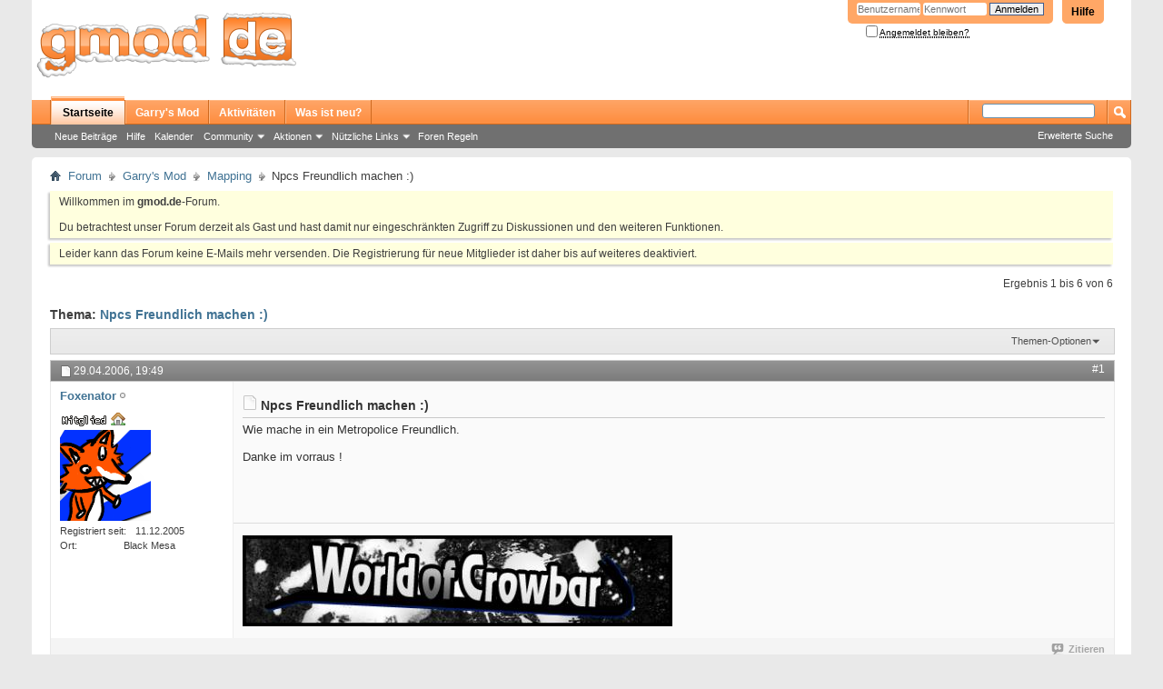

--- FILE ---
content_type: text/html; charset=utf-8
request_url: https://gmod.de/threads/3829-Npcs-Freundlich-machen-)
body_size: 9124
content:
<!DOCTYPE html PUBLIC "-//W3C//DTD XHTML 1.0 Transitional//EN" "http://www.w3.org/TR/xhtml1/DTD/xhtml1-transitional.dtd">
<html xmlns="http://www.w3.org/1999/xhtml" dir="ltr" lang="de" id="vbulletin_html">
<head>
	<meta http-equiv="Content-Type" content="text/html; charset=utf-8" />
<meta id="e_vb_meta_bburl" name="vb_meta_bburl" content="https://gmod.de" />
<base href="https://gmod.de/" /><!--[if IE]></base><![endif]-->
<meta name="generator" content="vBulletin 4.2.2" />
<meta http-equiv="X-UA-Compatible" content="IE=9" />

	<link rel="Shortcut Icon" href="favicon.ico" type="image/x-icon" />








<script type="text/javascript">
<!--
	if (typeof YAHOO === 'undefined') // Load ALL YUI Local
	{
		document.write('<script type="text/javascript" src="https://scripts.gmod.de/yui/yuiloader-dom-event/yuiloader-dom-event.js?v=422"><\/script>');
		document.write('<script type="text/javascript" src="https://scripts.gmod.de/yui/connection/connection-min.js?v=422"><\/script>');
		var yuipath = 'clientscript/yui';
		var yuicombopath = '';
		var remoteyui = false;
	}
	else	// Load Rest of YUI remotely (where possible)
	{
		var yuipath = 'clientscript/yui';
		var yuicombopath = '';
		var remoteyui = true;
		if (!yuicombopath)
		{
			document.write('<script type="text/javascript" src="https://scripts.gmod.de/yui/connection/connection-min.js?v=422"><\/script>');
		}
	}
	var SESSIONURL = "s=6a11de161aae1e44d1a8b5b0567eaf01&";
	var SECURITYTOKEN = "guest";
	var IMGDIR_MISC = "images/misc";
	var IMGDIR_BUTTON = "images/buttons";
	var vb_disable_ajax = parseInt("0", 10);
	var SIMPLEVERSION = "422";
	var BBURL = "https://gmod.de";
	var LOGGEDIN = 0 > 0 ? true : false;
	var THIS_SCRIPT = "showthread";
	var RELPATH = "threads/3829-Npcs-Freundlich-machen-)";
	var PATHS = {
		forum : "",
		cms   : "",
		blog  : ""
	};
	var AJAXBASEURL = "https://gmod.de/";
// -->
</script>
<script type="text/javascript" src="https://scripts.gmod.de/vbulletin-core.js?v=422"></script>



	<link rel="alternate" type="application/rss+xml" title="gmod.de RSS-Feed" href="https://gmod.de/external.php?type=RSS2" />
	
		<link rel="alternate" type="application/rss+xml" title="gmod.de - Mapping - RSS-Feed" href="https://gmod.de/external.php?type=RSS2&amp;forumids=52" />
	



	<link rel="stylesheet" type="text/css" href="https://scripts.gmod.de/vbulletin_css/style00021l/main-rollup.css?d=1541841624" />
        

	<!--[if lt IE 8]>
	<link rel="stylesheet" type="text/css" href="https://scripts.gmod.de/vbulletin_css/style00021l/popupmenu-ie.css?d=1541841624" />
	<link rel="stylesheet" type="text/css" href="https://scripts.gmod.de/vbulletin_css/style00021l/vbulletin-ie.css?d=1541841624" />
	<link rel="stylesheet" type="text/css" href="https://scripts.gmod.de/vbulletin_css/style00021l/vbulletin-chrome-ie.css?d=1541841624" />
	<link rel="stylesheet" type="text/css" href="https://scripts.gmod.de/vbulletin_css/style00021l/vbulletin-formcontrols-ie.css?d=1541841624" />
	<link rel="stylesheet" type="text/css" href="https://scripts.gmod.de/vbulletin_css/style00021l/editor-ie.css?d=1541841624" />
	<![endif]-->
<script type="text/javascript" src="https://scripts.gmod.de/post_thanks.js"></script>

<style type="text/css">
.postbitlegacy .postfoot .textcontrols a.post_thanks_button, .postbit .postfoot .textcontrols a.post_thanks_button  {
	background: url(images/buttons/post_thanks.png) no-repeat transparent left;
	padding-left: 20px;
}
.postbitlegacy .postfoot .textcontrols a.post_thanks_button:hover, .postbit .postfoot .textcontrols a.post_thanks_button:hover  {
	background: url(images/buttons/post_thanks-hover.png) no-repeat transparent left;
</style>
 
	<meta name="keywords" content="map, freundlich, metropolice, vorraus, npcs" />
	<meta name="description" content="Wie mache in ein Metropolice Freundlich. 
 
Danke im vorraus !" />

	<title> Npcs Freundlich machen :)</title>
	<link rel="canonical" href="threads/3829-Npcs-Freundlich-machen-)?s=6a11de161aae1e44d1a8b5b0567eaf01" />
	
	
	
	
	
	
	
	
	

	
		<link rel="stylesheet" type="text/css" href="https://scripts.gmod.de/vbulletin_css/style00021l/showthread-rollup.css?d=1541841624" />
	
	<!--[if lt IE 8]><link rel="stylesheet" type="text/css" href="https://scripts.gmod.de/vbulletin_css/style00021l/toolsmenu-ie.css?d=1541841624" />
	<link rel="stylesheet" type="text/css" href="https://scripts.gmod.de/vbulletin_css/style00021l/postlist-ie.css?d=1541841624" />
	<link rel="stylesheet" type="text/css" href="https://scripts.gmod.de/vbulletin_css/style00021l/showthread-ie.css?d=1541841624" />
	<link rel="stylesheet" type="text/css" href="https://scripts.gmod.de/vbulletin_css/style00021l/postbit-ie.css?d=1541841624" />
	<link rel="stylesheet" type="text/css" href="https://scripts.gmod.de/vbulletin_css/style00021l/poll-ie.css?d=1541841624" /><![endif]-->
<link rel="stylesheet" type="text/css" href="https://scripts.gmod.de/vbulletin_css/style00021l/additional.css?d=1541841624" />

</head>

<body>




<div class="above_body"> <!-- closing tag is in template navbar -->
<div id="header" class="floatcontainer doc_header">
	<div><a name="top" href="forum.php?s=6a11de161aae1e44d1a8b5b0567eaf01" class="logo-image"><img src="https://images.gmod.de/gmodde/logo.png" alt="gmod.de - Powered by vBulletin" /></a></div>
	<div id="toplinks" class="toplinks">
		
			<ul class="nouser">
			
				<li><a rel="help" href="faq.php?s=6a11de161aae1e44d1a8b5b0567eaf01">Hilfe</a></li>
				<li>
			<script type="text/javascript" src="https://scripts.gmod.de/vbulletin_md5.js?v=422"></script>
			<form id="navbar_loginform" action="login.php?s=6a11de161aae1e44d1a8b5b0567eaf01&amp;do=login" method="post" onsubmit="md5hash(vb_login_password, vb_login_md5password, vb_login_md5password_utf, 0)">
				<fieldset id="logindetails" class="logindetails">
					<div>
						<div>
					<input type="text" class="textbox default-value" name="vb_login_username" id="navbar_username" size="10" accesskey="u" tabindex="101" value="Benutzername" />
					<input type="password" class="textbox" tabindex="102" name="vb_login_password" id="navbar_password" size="10" />
					<input type="text" class="textbox default-value" tabindex="102" name="vb_login_password_hint" id="navbar_password_hint" size="10" value="Kennwort" style="display:none;" />
					<input type="submit" class="loginbutton" tabindex="104" value="Anmelden" title="Geben Sie zur Anmeldung Ihren Benutzernamen und Ihr Kennwort in die dafür vorgesehenen Textfelder ein oder klicken Sie auf die 'Registrieren'-Schaltfläche, um ein neues Benutzerkonto anzulegen." accesskey="s" />
						</div>
					</div>
				</fieldset>
				<div id="remember" class="remember">
					<label for="cb_cookieuser_navbar"><input type="checkbox" name="cookieuser" value="1" id="cb_cookieuser_navbar" class="cb_cookieuser_navbar" accesskey="c" tabindex="103" /> <acronym style="border-bottom: 1px dotted #000000; cursor: help;" title="Sie bleiben angemeldet, bis Sie sich selbst abmelden.">Angemeldet bleiben?</acronym></label>
				</div>

				<input type="hidden" name="s" value="6a11de161aae1e44d1a8b5b0567eaf01" />
				<input type="hidden" name="securitytoken" value="guest" />
				<input type="hidden" name="do" value="login" />
				<input type="hidden" name="vb_login_md5password" />
				<input type="hidden" name="vb_login_md5password_utf" />
			</form>
			<script type="text/javascript">
			YAHOO.util.Dom.setStyle('navbar_password_hint', "display", "inline");
			YAHOO.util.Dom.setStyle('navbar_password', "display", "none");
			vB_XHTML_Ready.subscribe(function()
			{
			//
				YAHOO.util.Event.on('navbar_username', "focus", navbar_username_focus);
				YAHOO.util.Event.on('navbar_username', "blur", navbar_username_blur);
				YAHOO.util.Event.on('navbar_password_hint', "focus", navbar_password_hint);
				YAHOO.util.Event.on('navbar_password', "blur", navbar_password);
			});
			
			function navbar_username_focus(e)
			{
			//
				var textbox = YAHOO.util.Event.getTarget(e);
				if (textbox.value == 'Benutzername')
				{
				//
					textbox.value='';
					textbox.style.color='#000000';
				}
			}

			function navbar_username_blur(e)
			{
			//
				var textbox = YAHOO.util.Event.getTarget(e);
				if (textbox.value == '')
				{
				//
					textbox.value='Benutzername';
					textbox.style.color='#777777';
				}
			}
			
			function navbar_password_hint(e)
			{
			//
				var textbox = YAHOO.util.Event.getTarget(e);
				
				YAHOO.util.Dom.setStyle('navbar_password_hint', "display", "none");
				YAHOO.util.Dom.setStyle('navbar_password', "display", "inline");
				YAHOO.util.Dom.get('navbar_password').focus();
			}

			function navbar_password(e)
			{
			//
				var textbox = YAHOO.util.Event.getTarget(e);
				
				if (textbox.value == '')
				{
					YAHOO.util.Dom.setStyle('navbar_password_hint', "display", "inline");
					YAHOO.util.Dom.setStyle('navbar_password', "display", "none");
				}
			}
			</script>
				</li>
				
			</ul>
		
	</div>
	<div class="ad_global_header">
		
		
	</div>
	<hr />
</div>
<div id="navbar" class="navbar">
	<ul id="navtabs" class="navtabs floatcontainer">
		
		
	
		<li class="selected" id="vbtab_forum">
			<a class="navtab" href="forum.php?s=6a11de161aae1e44d1a8b5b0567eaf01">Startseite</a>
		</li>
		
		
			<ul class="floatcontainer">
				
					
						
							<li id="vbflink_newposts"><a href="search.php?s=6a11de161aae1e44d1a8b5b0567eaf01&amp;do=getnew&amp;contenttype=vBForum_Post">Neue Beiträge</a></li>
						
					
				
					
						
							<li id="vbflink_faq"><a href="faq.php?s=6a11de161aae1e44d1a8b5b0567eaf01">Hilfe</a></li>
						
					
				
					
						
							<li id="vbflink_calendar"><a href="calendar.php?s=6a11de161aae1e44d1a8b5b0567eaf01">Kalender</a></li>
						
					
				
					
						<li class="popupmenu" id="vbmenu_community">
							<a href="javascript://" class="popupctrl">Community</a>
							<ul class="popupbody popuphover">
								
									<li id="vbclink_members"><a href="memberlist.php?s=6a11de161aae1e44d1a8b5b0567eaf01">Benutzerliste</a></li>
								
							</ul>
						</li>
					
				
					
						<li class="popupmenu" id="vbmenu_actions">
							<a href="javascript://" class="popupctrl">Aktionen</a>
							<ul class="popupbody popuphover">
								
									<li id="vbalink_mfr"><a href="forumdisplay.php?s=6a11de161aae1e44d1a8b5b0567eaf01&amp;do=markread&amp;markreadhash=guest">Alle Foren als gelesen markieren</a></li>
								
							</ul>
						</li>
					
				
					
						<li class="popupmenu" id="vbmenu_qlinks">
							<a href="javascript://" class="popupctrl">Nützliche Links</a>
							<ul class="popupbody popuphover">
								
									<li id="vbqlink_posts"><a href="search.php?s=6a11de161aae1e44d1a8b5b0567eaf01&amp;do=getdaily&amp;contenttype=vBForum_Post">Heutige Beiträge</a></li>
								
									<li id="vbqlink_leaders"><a href="showgroups.php?s=6a11de161aae1e44d1a8b5b0567eaf01">Forum-Mitarbeiter anzeigen </a></li>
								
							</ul>
						</li>
					
				
					
						
							<li id="vsafrules_link"><a href="misc.php??s=6a11de161aae1e44d1a8b5b0567eaf01do=vsarules">Foren Regeln</a></li>
						
					
				
			</ul>
		

	
		<li  id="tab_nziw_422">
			<a class="navtab" href="https://gmod.de/forums/43-Garry-s-Mod">Garry's Mod</a>
		</li>
		
		

	
		<li  id="vbtab_activity">
			<a class="navtab" href="activity.php?s=6a11de161aae1e44d1a8b5b0567eaf01">Aktivitäten</a>
		</li>
		
		

	
		<li  id="vbtab_whatsnew">
			<a class="navtab" href="search.php?s=6a11de161aae1e44d1a8b5b0567eaf01&amp;do=getnew&contenttype=vBForum_Post">Was ist neu?</a>
		</li>
		
		

		
	</ul>
	
		<div id="globalsearch" class="globalsearch">
			<form action="search.php?s=6a11de161aae1e44d1a8b5b0567eaf01&amp;do=process" method="post" id="navbar_search" class="navbar_search">
				
				<input type="hidden" name="securitytoken" value="guest" />
				<input type="hidden" name="do" value="process" />
				<span class="textboxcontainer"><span><input type="text" value="" name="query" class="textbox" tabindex="99"/></span></span>
				<span class="buttoncontainer"><span><input type="image" class="searchbutton" src="https://images.gmod.de/buttons/search.png" name="submit" onclick="document.getElementById('navbar_search').submit;" tabindex="100"/></span></span>
			</form>
			<ul class="navbar_advanced_search">
				<li><a href="search.php?s=6a11de161aae1e44d1a8b5b0567eaf01&amp;search_type=1" accesskey="4">Erweiterte Suche</a></li>
				
			</ul>
		</div>
	
</div>
</div><!-- closing div for above_body -->

<div class="body_wrapper">
<div id="breadcrumb" class="breadcrumb">
	<ul class="floatcontainer">
		<li class="navbithome"><a href="index.php?s=6a11de161aae1e44d1a8b5b0567eaf01" accesskey="1"><img src="https://images.gmod.de/misc/navbit-home.png" alt="Startseite" /></a></li>
		
	<li class="navbit"><a href="forum.php?s=6a11de161aae1e44d1a8b5b0567eaf01">Forum</a></li>

	<li class="navbit"><a href="forums/43-Garry-s-Mod?s=6a11de161aae1e44d1a8b5b0567eaf01">Garry's Mod</a></li>

	<li class="navbit"><a href="forums/52-Mapping?s=6a11de161aae1e44d1a8b5b0567eaf01">Mapping</a></li>

		
	<li class="navbit lastnavbit"><span> Npcs Freundlich machen :)</span></li>

	</ul>
	<hr />
</div>

 



	<form action="profile.php?do=dismissnotice" method="post" id="notices" class="notices">
		<input type="hidden" name="do" value="dismissnotice" />
		<input type="hidden" name="s" value="s=6a11de161aae1e44d1a8b5b0567eaf01&amp;" />
		<input type="hidden" name="securitytoken" value="guest" />
		<input type="hidden" id="dismiss_notice_hidden" name="dismiss_noticeid" value="" />
		<input type="hidden" name="url" value="" />
		<ol>
			<li class="restore" id="navbar_notice_1">
	
	Willkommen im <strong>gmod.de</strong>-Forum. <br /><br />Du betrachtest unser Forum derzeit als Gast und hast damit nur eingeschr&auml;nkten Zugriff zu Diskussionen und den weiteren Funktionen.
</li><li class="restore" id="navbar_notice_18">
	
	Leider kann das Forum keine E-Mails mehr versenden.

Die Registrierung für neue Mitglieder ist daher bis auf weiteres deaktiviert.
</li>
		</ol>
	</form>




	<div id="above_postlist" class="above_postlist">
		
		<div id="pagination_top" class="pagination_top">
		
			<div id="postpagestats_above" class="postpagestats">
				Ergebnis 1 bis 6 von 6
			</div>
		</div>
	</div>
	<div id="pagetitle" class="pagetitle">
		<h1>
			Thema: <span class="threadtitle"><a href="threads/3829-Npcs-Freundlich-machen-)?s=6a11de161aae1e44d1a8b5b0567eaf01" title="Seite neu laden">Npcs Freundlich machen :)</a></span>
		</h1>
		
	</div>
	<div id="thread_controls" class="thread_controls toolsmenu">
		<div>
		<ul id="postlist_popups" class="postlist_popups popupgroup">
			
			
			<li class="popupmenu" id="threadtools">
				<h6><a class="popupctrl" href="javascript://">Themen-Optionen</a></h6>
				<ul class="popupbody popuphover">
					<li><a href="printthread.php?s=6a11de161aae1e44d1a8b5b0567eaf01&amp;t=3829&amp;pp=10&amp;page=1" accesskey="3" rel="nofollow">Druckbare Version zeigen</a></li>
					
						<li><a href="sendmessage.php?s=6a11de161aae1e44d1a8b5b0567eaf01&amp;do=sendtofriend&amp;t=3829" rel="nofollow">Thema weiterempfehlen&hellip;</a></li>
					
					<li>
						
							<a href="subscription.php?s=6a11de161aae1e44d1a8b5b0567eaf01&amp;do=addsubscription&amp;t=3829" rel="nofollow">Thema abonnieren&hellip;</a>
						
					</li>
					
				</ul>
			</li>

			

			

			

			

			
			</ul>
		</div>
	</div>

<div id="postlist" class="postlist restrain">
	

	
		<ol id="posts" class="posts" start="1">
			
<li class="postbitlegacy postbitim postcontainer old" id="post_53590">
<!-- see bottom of postbit.css for .userinfo .popupmenu styles -->

	<div class="posthead">
			<span class="postdate old">
				
					<span class="date">29.04.2006,&nbsp;<span class="time">19:49</span></span>
				
			</span>
			<span class="nodecontrols">
				
					<a name="post53590" href="threads/3829-Npcs-Freundlich-machen-)?s=6a11de161aae1e44d1a8b5b0567eaf01&amp;p=53590&amp;viewfull=1#post53590" class="postcounter">#1</a><a id="postcount53590" name="1"></a>
				
				
				
			</span>
	</div>
	<div class="postdetails">
		<div class="userinfo">
			<div class="username_container">
			
				<div class="popupmenu memberaction">
	<a class="username offline popupctrl" href="members/475-Foxenator?s=6a11de161aae1e44d1a8b5b0567eaf01" title="Foxenator ist offline"><strong>Foxenator</strong></a>
	<ul class="popupbody popuphover memberaction_body">
		<li class="left">
			<a href="members/475-Foxenator?s=6a11de161aae1e44d1a8b5b0567eaf01" class="siteicon_profile">
				Profil
			</a>
		</li>
		
		<li class="right">
			<a href="search.php?s=6a11de161aae1e44d1a8b5b0567eaf01&amp;do=finduser&amp;userid=475&amp;contenttype=vBForum_Post&amp;showposts=1" class="siteicon_forum" rel="nofollow">
				Beiträge anzeigen
			</a>
		</li>
		
		
		<li class="left">
			<a href="private.php?s=6a11de161aae1e44d1a8b5b0567eaf01&amp;do=newpm&amp;u=475" class="siteicon_message" rel="nofollow">
				Private Nachricht
			</a>
		</li>
		
		
		
		
		
		
		

		

		
		
	</ul>
</div>
				<img class="inlineimg onlinestatus" src="https://images.gmod.de/statusicon/user-offline.png" alt="Foxenator ist offline" border="0" />

			
			</div>
			<span class="usertitle">
				<img src="https://images.gmod.de/gmodde/titles/mitglied.png" alt="" border="0" />
			</span>
			
			
			
			<a class="postuseravatar" href="members/475-Foxenator?s=6a11de161aae1e44d1a8b5b0567eaf01" title="Foxenator ist offline">
<img src="https://userdata.gmod.de/avatars/avatar475_14.gif" alt="Avatar von Foxenator" title="Avatar von Foxenator" />
			</a>
			 
			
				<hr />
				<dl class="userinfo_extra">
					<dt>Registriert seit</dt> <dd>11.12.2005</dd>
					<dt>Ort</dt> <dd>Black Mesa</dd>
					<!--  -->
					<!-- <dt>Beiträge</dt> <dd>950</dd>	-->
					
				</dl>
				
				
				<div class="imlinks">
					    
				</div>
			
			
		</div>
		<div class="postbody">
			<div class="postrow has_after_content">
				
				
				<h2 class="title icon">
					<img src="https://images.gmod.de/gmodde/icons/standard.png" alt="Standard" /> Npcs Freundlich machen :)
				</h2>
				


						
							
							
						
						
				<div class="content">
					<div id="post_message_53590">
						<blockquote class="postcontent restore ">
<!-- aeBeginAds -->
							Wie mache in ein Metropolice Freundlich.<br />
<br />
Danke im vorraus !

<!-- aeEndAds -->
						</blockquote>
					</div>

					
				</div>
			</div>
			
			<div class="after_content">
				
				
				
					 
				
				
					<blockquote class="signature restore"><div class="signaturecontainer"><a href="http://steamcommunity.com/groups/WorldOfCrowbar" target="_blank" rel="nofollow"><img src="https://userdata.gmod.de/signaturepics/sigpic475_3.gif" alt="" border="0" /></a></div></blockquote>
				
				
			</div>
			
			<div class="cleardiv"></div>
		</div>
	</div>
		<div class="postfoot">
			<!-- <div class="postfoot_container"> -->
			<div class="textcontrols floatcontainer">
				<span class="postcontrols">
					<img style="display:none" id="progress_53590" src="https://images.gmod.de/misc/progress.gif" alt="" />
					
					
					
						<a id="qrwq_53590" class="newreply" href="newreply.php?s=6a11de161aae1e44d1a8b5b0567eaf01&amp;do=newreply&amp;p=53590" rel="nofollow" title="Zitieren" onclick="fetch_object('newreplylink_bottom').style.display = 'none';"><img id="quoteimg_53590" src="clear.gif" alt="Zitieren" />Zitieren</a>
					
					
					
				</span>
				<span class="postlinking">
					
						
					

					
					
					
					

					
					

					
					
					
					
					
				</span>
			<!-- </div> -->
			</div>
		</div>
	<hr />
</li>
<li class="postbitlegacy postbitim" id="post_thanks_box_53590" style="display:none">
	
</li> 
<li class="postbitlegacy postbitim postcontainer old" id="post_53591">
<!-- see bottom of postbit.css for .userinfo .popupmenu styles -->

	<div class="posthead">
			<span class="postdate old">
				
					<span class="date">29.04.2006,&nbsp;<span class="time">19:53</span></span>
				
			</span>
			<span class="nodecontrols">
				
					<a name="post53591" href="threads/3829-Npcs-Freundlich-machen-)?s=6a11de161aae1e44d1a8b5b0567eaf01&amp;p=53591&amp;viewfull=1#post53591" class="postcounter">#2</a><a id="postcount53591" name="2"></a>
				
				
				
			</span>
	</div>
	<div class="postdetails">
		<div class="userinfo">
			<div class="username_container">
			
				<span class="username guest">€r!k</span>
			
			</div>
			<span class="usertitle">
				<img src="https://images.gmod.de/gmodde/titles/gast.png" alt="" border="0" />
			</span>
			
			
			
			<a class="postuseravatar" href="members/€r!k?s=6a11de161aae1e44d1a8b5b0567eaf01" title="">
<img src="https://images.gmod.de/misc/unknown.gif" alt="Avatar von €r!k" title="Avatar von €r!k" />
			</a>
			 
			
			
		</div>
		<div class="postbody">
			<div class="postrow">
				
				
				<h2 class="title icon">
					<img src="https://images.gmod.de/gmodde/icons/standard.png" alt="Standard" /> AW: Npcs Freundlich machen :)
				</h2>
				


						
						
				<div class="content">
					<div id="post_message_53591">
						<blockquote class="postcontent restore ">
<!-- aeBeginAds -->
							<a href="http://www.thewall.de/content/half-life_2:entities:ai_relationship" target="_blank" rel="nofollow">TheWall.de/ai_relationship</a>

<!-- aeEndAds -->
						</blockquote>
					</div>

					
				</div>
			</div>
			
			<div class="cleardiv"></div>
		</div>
	</div>
		<div class="postfoot">
			<!-- <div class="postfoot_container"> -->
			<div class="textcontrols floatcontainer">
				<span class="postcontrols">
					<img style="display:none" id="progress_53591" src="https://images.gmod.de/misc/progress.gif" alt="" />
					
					
					
						<a id="qrwq_53591" class="newreply" href="newreply.php?s=6a11de161aae1e44d1a8b5b0567eaf01&amp;do=newreply&amp;p=53591" rel="nofollow" title="Zitieren" onclick="fetch_object('newreplylink_bottom').style.display = 'none';"><img id="quoteimg_53591" src="clear.gif" alt="Zitieren" />Zitieren</a>
					
					
					
				</span>
				<span class="postlinking">
					
						
					

					
					
					
					

					
					

					
					
					
					
					
				</span>
			<!-- </div> -->
			</div>
		</div>
	<hr />
</li>
<li class="postbitlegacy postbitim" id="post_thanks_box_53591" style="display:none">
	
</li> 
<li class="postbitlegacy postbitim postcontainer old" id="post_53593">
<!-- see bottom of postbit.css for .userinfo .popupmenu styles -->

	<div class="posthead">
			<span class="postdate old">
				
					<span class="date">29.04.2006,&nbsp;<span class="time">19:56</span></span>
				
			</span>
			<span class="nodecontrols">
				
					<a name="post53593" href="threads/3829-Npcs-Freundlich-machen-)?s=6a11de161aae1e44d1a8b5b0567eaf01&amp;p=53593&amp;viewfull=1#post53593" class="postcounter">#3</a><a id="postcount53593" name="3"></a>
				
				
				
			</span>
	</div>
	<div class="postdetails">
		<div class="userinfo">
			<div class="username_container">
			
				<div class="popupmenu memberaction">
	<a class="username offline popupctrl" href="members/475-Foxenator?s=6a11de161aae1e44d1a8b5b0567eaf01" title="Foxenator ist offline"><strong>Foxenator</strong></a>
	<ul class="popupbody popuphover memberaction_body">
		<li class="left">
			<a href="members/475-Foxenator?s=6a11de161aae1e44d1a8b5b0567eaf01" class="siteicon_profile">
				Profil
			</a>
		</li>
		
		<li class="right">
			<a href="search.php?s=6a11de161aae1e44d1a8b5b0567eaf01&amp;do=finduser&amp;userid=475&amp;contenttype=vBForum_Post&amp;showposts=1" class="siteicon_forum" rel="nofollow">
				Beiträge anzeigen
			</a>
		</li>
		
		
		<li class="left">
			<a href="private.php?s=6a11de161aae1e44d1a8b5b0567eaf01&amp;do=newpm&amp;u=475" class="siteicon_message" rel="nofollow">
				Private Nachricht
			</a>
		</li>
		
		
		
		
		
		
		

		

		
		
	</ul>
</div>
				<img class="inlineimg onlinestatus" src="https://images.gmod.de/statusicon/user-offline.png" alt="Foxenator ist offline" border="0" />

			
			</div>
			<span class="usertitle">
				<img src="https://images.gmod.de/gmodde/titles/mitglied.png" alt="" border="0" />
			</span>
			
			
			
			<a class="postuseravatar" href="members/475-Foxenator?s=6a11de161aae1e44d1a8b5b0567eaf01" title="Foxenator ist offline">
<img src="https://userdata.gmod.de/avatars/avatar475_14.gif" alt="Avatar von Foxenator" title="Avatar von Foxenator" />
			</a>
			 
			
				<hr />
				<dl class="userinfo_extra">
					<dt>Registriert seit</dt> <dd>11.12.2005</dd>
					<dt>Ort</dt> <dd>Black Mesa</dd>
					<!--  -->
					<!-- <dt>Beiträge</dt> <dd>950</dd>	-->
					
				</dl>
				
				
				<div class="imlinks">
					    
				</div>
			
			
		</div>
		<div class="postbody">
			<div class="postrow has_after_content">
				
				
				<h2 class="title icon">
					<img src="https://images.gmod.de/gmodde/icons/standard.png" alt="Standard" /> AW: Npcs Freundlich machen :)
				</h2>
				


						
						
				<div class="content">
					<div id="post_message_53593">
						<blockquote class="postcontent restore ">
<!-- aeBeginAds -->
							Vielen Dank. <img src="https://images.gmod.de/gmodde/smilies/icon_smile.gif" border="0" alt="" title="Smile" class="inlineimg" />

<!-- aeEndAds -->
						</blockquote>
					</div>

					
				</div>
			</div>
			
			<div class="after_content">
				
				
				
				
					<blockquote class="signature restore"><div class="signaturecontainer"><a href="http://steamcommunity.com/groups/WorldOfCrowbar" target="_blank" rel="nofollow"><img src="https://userdata.gmod.de/signaturepics/sigpic475_3.gif" alt="" border="0" /></a></div></blockquote>
				
				
			</div>
			
			<div class="cleardiv"></div>
		</div>
	</div>
		<div class="postfoot">
			<!-- <div class="postfoot_container"> -->
			<div class="textcontrols floatcontainer">
				<span class="postcontrols">
					<img style="display:none" id="progress_53593" src="https://images.gmod.de/misc/progress.gif" alt="" />
					
					
					
						<a id="qrwq_53593" class="newreply" href="newreply.php?s=6a11de161aae1e44d1a8b5b0567eaf01&amp;do=newreply&amp;p=53593" rel="nofollow" title="Zitieren" onclick="fetch_object('newreplylink_bottom').style.display = 'none';"><img id="quoteimg_53593" src="clear.gif" alt="Zitieren" />Zitieren</a>
					
					
					
				</span>
				<span class="postlinking">
					
						
					

					
					
					
					

					
					

					
					
					
					
					
				</span>
			<!-- </div> -->
			</div>
		</div>
	<hr />
</li>
<li class="postbitlegacy postbitim" id="post_thanks_box_53593" style="display:none">
	
</li> 
<li class="postbitlegacy postbitim postcontainer old" id="post_53599">
<!-- see bottom of postbit.css for .userinfo .popupmenu styles -->

	<div class="posthead">
			<span class="postdate old">
				
					<span class="date">29.04.2006,&nbsp;<span class="time">20:17</span></span>
				
			</span>
			<span class="nodecontrols">
				
					<a name="post53599" href="threads/3829-Npcs-Freundlich-machen-)?s=6a11de161aae1e44d1a8b5b0567eaf01&amp;p=53599&amp;viewfull=1#post53599" class="postcounter">#4</a><a id="postcount53599" name="4"></a>
				
				
				
			</span>
	</div>
	<div class="postdetails">
		<div class="userinfo">
			<div class="username_container">
			
				<div class="popupmenu memberaction">
	<a class="username offline popupctrl" href="members/482-Scarecrow?s=6a11de161aae1e44d1a8b5b0567eaf01" title="Scarecrow ist offline"><strong>Scarecrow</strong></a>
	<ul class="popupbody popuphover memberaction_body">
		<li class="left">
			<a href="members/482-Scarecrow?s=6a11de161aae1e44d1a8b5b0567eaf01" class="siteicon_profile">
				Profil
			</a>
		</li>
		
		<li class="right">
			<a href="search.php?s=6a11de161aae1e44d1a8b5b0567eaf01&amp;do=finduser&amp;userid=482&amp;contenttype=vBForum_Post&amp;showposts=1" class="siteicon_forum" rel="nofollow">
				Beiträge anzeigen
			</a>
		</li>
		
		
		<li class="left">
			<a href="private.php?s=6a11de161aae1e44d1a8b5b0567eaf01&amp;do=newpm&amp;u=482" class="siteicon_message" rel="nofollow">
				Private Nachricht
			</a>
		</li>
		
		
		
		
		
		
		

		

		
		
	</ul>
</div>
				<img class="inlineimg onlinestatus" src="https://images.gmod.de/statusicon/user-offline.png" alt="Scarecrow ist offline" border="0" />

			
			</div>
			<span class="usertitle">
				<img src="https://images.gmod.de/gmodde/titles/mitglied.png" alt="" border="0" />
			</span>
			
			
			
			<a class="postuseravatar" href="members/482-Scarecrow?s=6a11de161aae1e44d1a8b5b0567eaf01" title="Scarecrow ist offline">
<img src="https://userdata.gmod.de/avatars/avatar482_26.gif" alt="Avatar von Scarecrow" title="Avatar von Scarecrow" />
			</a>
			 
			
				<hr />
				<dl class="userinfo_extra">
					<dt>Registriert seit</dt> <dd>15.12.2005</dd>
					<dt>Ort</dt> <dd>Nordrhein-Westfalen</dd>
					<!--  -->
					<!-- <dt>Beiträge</dt> <dd>5.686</dd>	-->
					
				</dl>
				
				
				<div class="imlinks">
					    
				</div>
			
			
				<span class="rank"><a href="https://gmod.de/faq.php?faq=vb_board_usage#faq_steamauth"><img src="https://images.gmod.de/gmodde/ranks/hat_gmod.png"></a><a href="https://gmod.de/showgroups.php"><img src="https://images.gmod.de/gmodde/ranks/ehemaliger_mitarbeiter.png"></a></span>
			
		</div>
		<div class="postbody">
			<div class="postrow has_after_content">
				
				
				<h2 class="title icon">
					<img src="https://images.gmod.de/gmodde/icons/standard.png" alt="Standard" /> AW: Npcs Freundlich machen :)
				</h2>
				


						
						
				<div class="content">
					<div id="post_message_53599">
						<blockquote class="postcontent restore ">
<!-- aeBeginAds -->
							Bitte immer die Suche benutzen, bevor gefragt wird. Und bitte immer darauf achten, wenn jemand Tutorials reinstellt. Und NUR dann posten <img src="https://images.gmod.de/gmodde/smilies/icon_wink.gif" border="0" alt="" title="Wink" class="inlineimg" />

<!-- aeEndAds -->
						</blockquote>
					</div>

					
				</div>
			</div>
			
			<div class="after_content">
				
				
				
				
					<blockquote class="signature restore"><div class="signaturecontainer">Welches ist die Höchstgeschwindigkeit einer unbeladenen Schwalbe?</div></blockquote>
				
				
			</div>
			
			<div class="cleardiv"></div>
		</div>
	</div>
		<div class="postfoot">
			<!-- <div class="postfoot_container"> -->
			<div class="textcontrols floatcontainer">
				<span class="postcontrols">
					<img style="display:none" id="progress_53599" src="https://images.gmod.de/misc/progress.gif" alt="" />
					
					
					
						<a id="qrwq_53599" class="newreply" href="newreply.php?s=6a11de161aae1e44d1a8b5b0567eaf01&amp;do=newreply&amp;p=53599" rel="nofollow" title="Zitieren" onclick="fetch_object('newreplylink_bottom').style.display = 'none';"><img id="quoteimg_53599" src="clear.gif" alt="Zitieren" />Zitieren</a>
					
					
					
				</span>
				<span class="postlinking">
					
						
					

					
					
					
					

					
					

					
					
					
					
					
				</span>
			<!-- </div> -->
			</div>
		</div>
	<hr />
</li>
<li class="postbitlegacy postbitim" id="post_thanks_box_53599" style="display:none">
	
</li> 
<li class="postbitlegacy postbitim postcontainer old" id="post_60506">
<!-- see bottom of postbit.css for .userinfo .popupmenu styles -->

	<div class="posthead">
			<span class="postdate old">
				
					<span class="date">02.07.2006,&nbsp;<span class="time">02:48</span></span>
				
			</span>
			<span class="nodecontrols">
				
					<a name="post60506" href="threads/3829-Npcs-Freundlich-machen-)?s=6a11de161aae1e44d1a8b5b0567eaf01&amp;p=60506&amp;viewfull=1#post60506" class="postcounter">#5</a><a id="postcount60506" name="5"></a>
				
				
				
			</span>
	</div>
	<div class="postdetails">
		<div class="userinfo">
			<div class="username_container">
			
				<div class="popupmenu memberaction">
	<a class="username offline popupctrl" href="members/475-Foxenator?s=6a11de161aae1e44d1a8b5b0567eaf01" title="Foxenator ist offline"><strong>Foxenator</strong></a>
	<ul class="popupbody popuphover memberaction_body">
		<li class="left">
			<a href="members/475-Foxenator?s=6a11de161aae1e44d1a8b5b0567eaf01" class="siteicon_profile">
				Profil
			</a>
		</li>
		
		<li class="right">
			<a href="search.php?s=6a11de161aae1e44d1a8b5b0567eaf01&amp;do=finduser&amp;userid=475&amp;contenttype=vBForum_Post&amp;showposts=1" class="siteicon_forum" rel="nofollow">
				Beiträge anzeigen
			</a>
		</li>
		
		
		<li class="left">
			<a href="private.php?s=6a11de161aae1e44d1a8b5b0567eaf01&amp;do=newpm&amp;u=475" class="siteicon_message" rel="nofollow">
				Private Nachricht
			</a>
		</li>
		
		
		
		
		
		
		

		

		
		
	</ul>
</div>
				<img class="inlineimg onlinestatus" src="https://images.gmod.de/statusicon/user-offline.png" alt="Foxenator ist offline" border="0" />

			
			</div>
			<span class="usertitle">
				<img src="https://images.gmod.de/gmodde/titles/mitglied.png" alt="" border="0" />
			</span>
			
			
			
			<a class="postuseravatar" href="members/475-Foxenator?s=6a11de161aae1e44d1a8b5b0567eaf01" title="Foxenator ist offline">
<img src="https://userdata.gmod.de/avatars/avatar475_14.gif" alt="Avatar von Foxenator" title="Avatar von Foxenator" />
			</a>
			 
			
				<hr />
				<dl class="userinfo_extra">
					<dt>Registriert seit</dt> <dd>11.12.2005</dd>
					<dt>Ort</dt> <dd>Black Mesa</dd>
					<!--  -->
					<!-- <dt>Beiträge</dt> <dd>950</dd>	-->
					
				</dl>
				
				
				<div class="imlinks">
					    
				</div>
			
			
		</div>
		<div class="postbody">
			<div class="postrow has_after_content">
				
				
				<h2 class="title icon">
					<img src="https://images.gmod.de/gmodde/icons/standard.png" alt="Standard" /> AW: Npcs Freundlich machen :)
				</h2>
				


						
						
				<div class="content">
					<div id="post_message_60506">
						<blockquote class="postcontent restore ">
<!-- aeBeginAds -->
							Das geht aber leider nicht <img src="https://images.gmod.de/gmodde/smilies/icon_neutral.gif" border="0" alt="" title="Neutral" class="inlineimg" /><br />
<br />
<br />
[ Problem Gelöst ! ]

<!-- aeEndAds -->
						</blockquote>
					</div>

					
				</div>
			</div>
			
			<div class="after_content">
				
				<!-- edit note -->
				<blockquote class="postcontent lastedited">
					
						Geändert von Foxenator (02.07.2006 um <span class="time">03:17</span> Uhr)
					
					
				</blockquote>
				<!-- / edit note -->
				
				
				
				
					<blockquote class="signature restore"><div class="signaturecontainer"><a href="http://steamcommunity.com/groups/WorldOfCrowbar" target="_blank" rel="nofollow"><img src="https://userdata.gmod.de/signaturepics/sigpic475_3.gif" alt="" border="0" /></a></div></blockquote>
				
				
			</div>
			
			<div class="cleardiv"></div>
		</div>
	</div>
		<div class="postfoot">
			<!-- <div class="postfoot_container"> -->
			<div class="textcontrols floatcontainer">
				<span class="postcontrols">
					<img style="display:none" id="progress_60506" src="https://images.gmod.de/misc/progress.gif" alt="" />
					
					
					
						<a id="qrwq_60506" class="newreply" href="newreply.php?s=6a11de161aae1e44d1a8b5b0567eaf01&amp;do=newreply&amp;p=60506" rel="nofollow" title="Zitieren" onclick="fetch_object('newreplylink_bottom').style.display = 'none';"><img id="quoteimg_60506" src="clear.gif" alt="Zitieren" />Zitieren</a>
					
					
					
				</span>
				<span class="postlinking">
					
						
					

					
					
					
					

					
					

					
					
					
					
					
				</span>
			<!-- </div> -->
			</div>
		</div>
	<hr />
</li>
<li class="postbitlegacy postbitim" id="post_thanks_box_60506" style="display:none">
	
</li> 
<li class="postbitlegacy postbitim postcontainer old" id="post_60540">
<!-- see bottom of postbit.css for .userinfo .popupmenu styles -->

	<div class="posthead">
			<span class="postdate old">
				
					<span class="date">02.07.2006,&nbsp;<span class="time">17:43</span></span>
				
			</span>
			<span class="nodecontrols">
				
					<a name="post60540" href="threads/3829-Npcs-Freundlich-machen-)?s=6a11de161aae1e44d1a8b5b0567eaf01&amp;p=60540&amp;viewfull=1#post60540" class="postcounter">#6</a><a id="postcount60540" name="6"></a>
				
				
				
			</span>
	</div>
	<div class="postdetails">
		<div class="userinfo">
			<div class="username_container">
			
				<div class="popupmenu memberaction">
	<a class="username offline popupctrl" href="members/482-Scarecrow?s=6a11de161aae1e44d1a8b5b0567eaf01" title="Scarecrow ist offline"><strong>Scarecrow</strong></a>
	<ul class="popupbody popuphover memberaction_body">
		<li class="left">
			<a href="members/482-Scarecrow?s=6a11de161aae1e44d1a8b5b0567eaf01" class="siteicon_profile">
				Profil
			</a>
		</li>
		
		<li class="right">
			<a href="search.php?s=6a11de161aae1e44d1a8b5b0567eaf01&amp;do=finduser&amp;userid=482&amp;contenttype=vBForum_Post&amp;showposts=1" class="siteicon_forum" rel="nofollow">
				Beiträge anzeigen
			</a>
		</li>
		
		
		<li class="left">
			<a href="private.php?s=6a11de161aae1e44d1a8b5b0567eaf01&amp;do=newpm&amp;u=482" class="siteicon_message" rel="nofollow">
				Private Nachricht
			</a>
		</li>
		
		
		
		
		
		
		

		

		
		
	</ul>
</div>
				<img class="inlineimg onlinestatus" src="https://images.gmod.de/statusicon/user-offline.png" alt="Scarecrow ist offline" border="0" />

			
			</div>
			<span class="usertitle">
				<img src="https://images.gmod.de/gmodde/titles/mitglied.png" alt="" border="0" />
			</span>
			
			
			
			<a class="postuseravatar" href="members/482-Scarecrow?s=6a11de161aae1e44d1a8b5b0567eaf01" title="Scarecrow ist offline">
<img src="https://userdata.gmod.de/avatars/avatar482_26.gif" alt="Avatar von Scarecrow" title="Avatar von Scarecrow" />
			</a>
			 
			
				<hr />
				<dl class="userinfo_extra">
					<dt>Registriert seit</dt> <dd>15.12.2005</dd>
					<dt>Ort</dt> <dd>Nordrhein-Westfalen</dd>
					<!--  -->
					<!-- <dt>Beiträge</dt> <dd>5.686</dd>	-->
					
				</dl>
				
				
				<div class="imlinks">
					    
				</div>
			
			
				<span class="rank"><a href="https://gmod.de/faq.php?faq=vb_board_usage#faq_steamauth"><img src="https://images.gmod.de/gmodde/ranks/hat_gmod.png"></a><a href="https://gmod.de/showgroups.php"><img src="https://images.gmod.de/gmodde/ranks/ehemaliger_mitarbeiter.png"></a></span>
			
		</div>
		<div class="postbody">
			<div class="postrow has_after_content">
				
				
				<h2 class="title icon">
					<img src="https://images.gmod.de/gmodde/icons/standard.png" alt="Standard" /> AW: Npcs Freundlich machen :)
				</h2>
				


						
						
							
						
				<div class="content">
					<div id="post_message_60540">
						<blockquote class="postcontent restore ">
<!-- aeBeginAds -->
							Also bei mir gehts....

<!-- aeEndAds -->
						</blockquote>
					</div>

					
				</div>
			</div>
			
			<div class="after_content">
				
				
				
				
					<blockquote class="signature restore"><div class="signaturecontainer">Welches ist die Höchstgeschwindigkeit einer unbeladenen Schwalbe?</div></blockquote>
				
				
			</div>
			
			<div class="cleardiv"></div>
		</div>
	</div>
		<div class="postfoot">
			<!-- <div class="postfoot_container"> -->
			<div class="textcontrols floatcontainer">
				<span class="postcontrols">
					<img style="display:none" id="progress_60540" src="https://images.gmod.de/misc/progress.gif" alt="" />
					
					
					
						<a id="qrwq_60540" class="newreply" href="newreply.php?s=6a11de161aae1e44d1a8b5b0567eaf01&amp;do=newreply&amp;p=60540" rel="nofollow" title="Zitieren" onclick="fetch_object('newreplylink_bottom').style.display = 'none';"><img id="quoteimg_60540" src="clear.gif" alt="Zitieren" />Zitieren</a>
					
					
					
				</span>
				<span class="postlinking">
					
						
					

					
					
					
					

					
					

					
					
					
					
					
				</span>
			<!-- </div> -->
			</div>
		</div>
	<hr />
</li>
<li class="postbitlegacy postbitim" id="post_thanks_box_60540" style="display:none">
	
</li> 
		</ol>
		<div class="separator"></div>
		<div class="postlistfoot">
			
		</div>

	

</div>

<div id="below_postlist" class="noinlinemod below_postlist">
	
	<div id="pagination_bottom" class="pagination_bottom">
	
		<div class="clear"></div>
<div class="navpopupmenu popupmenu nohovermenu" id="showthread_navpopup">
	
		<span class="shade">Gehe zu:</span>
		<a href="threads/3829-Npcs-Freundlich-machen-)?s=6a11de161aae1e44d1a8b5b0567eaf01" class="popupctrl"><span class="ctrlcontainer">Mapping</span></a>
		<a href="threads/3829-Npcs-Freundlich-machen-)#top" class="textcontrol" onclick="document.location.hash='top';return false;">Nach oben</a>
	
	<ul class="navpopupbody popupbody popuphover">
		
		<li class="optionlabel">Bereiche</li>
		<li><a href="usercp.php?s=6a11de161aae1e44d1a8b5b0567eaf01">Benutzerkontrollzentrum</a></li>
		<li><a href="private.php?s=6a11de161aae1e44d1a8b5b0567eaf01">Private Nachrichten</a></li>
		<li><a href="subscription.php?s=6a11de161aae1e44d1a8b5b0567eaf01">Abonnements</a></li>
		<li><a href="online.php?s=6a11de161aae1e44d1a8b5b0567eaf01">Wer ist online</a></li>
		<li><a href="search.php?s=6a11de161aae1e44d1a8b5b0567eaf01">Foren durchsuchen</a></li>
		<li><a href="forum.php?s=6a11de161aae1e44d1a8b5b0567eaf01">Forum-Startseite</a></li>
		
			<li class="optionlabel">Foren</li>
			
		
			
				<li><a href="forums/81-gmod-de?s=6a11de161aae1e44d1a8b5b0567eaf01">gmod.de</a>
					<ol class="d1">
						
		
			
				<li><a href="forums/65-News?s=6a11de161aae1e44d1a8b5b0567eaf01">News</a></li>
			
		
			
				<li><a href="forums/61-Wettstreit?s=6a11de161aae1e44d1a8b5b0567eaf01">Wettstreit</a>
					<ol class="d2">
						
		
			
				<li><a href="forums/89-Diskussionen?s=6a11de161aae1e44d1a8b5b0567eaf01">Diskussionen</a></li>
			
		
			
					</ol>
				</li>
			
		
			
				<li><a href="forums/126-Gameserver-Zugangsdaten?s=6a11de161aae1e44d1a8b5b0567eaf01">Gameserver Zugangsdaten</a></li>
			
		
			
				<li><a href="forums/181-Lob-Kritik-amp-Diskussionen?s=6a11de161aae1e44d1a8b5b0567eaf01">Lob, Kritik &amp; Diskussionen</a></li>
			
		
			
					</ol>
				</li>
			
		
			
				<li><a href="forums/43-Garry-s-Mod?s=6a11de161aae1e44d1a8b5b0567eaf01">Garry's Mod</a>
					<ol class="d1">
						
		
			
				<li><a href="forums/201-Wiki?s=6a11de161aae1e44d1a8b5b0567eaf01">Wiki</a></li>
			
		
			
				<li><a href="forums/48-GMod-Allgemein?s=6a11de161aae1e44d1a8b5b0567eaf01">GMod Allgemein</a>
					<ol class="d2">
						
		
			
				<li><a href="forums/199-Fragen-vor-dem-Kauf?s=6a11de161aae1e44d1a8b5b0567eaf01">Fragen vor dem Kauf</a></li>
			
		
			
				<li><a href="forums/54-Hilfe-amp-Support?s=6a11de161aae1e44d1a8b5b0567eaf01">Hilfe &amp; Support</a>
					<ol class="d3">
						
		
			
				<li><a href="forums/192-Garry-s-Mod-Bugtracker?s=6a11de161aae1e44d1a8b5b0567eaf01">Garry's Mod Bugtracker</a></li>
			
		
			
					</ol>
				</li>
			
		
			
				<li><a href="forums/62-Server?s=6a11de161aae1e44d1a8b5b0567eaf01">Server</a></li>
			
		
			
				<li><a href="forums/97-Clans?s=6a11de161aae1e44d1a8b5b0567eaf01">Clans</a></li>
			
		
			
					</ol>
				</li>
			
		
			
				<li><a href="forums/50-Medien?s=6a11de161aae1e44d1a8b5b0567eaf01">Medien</a>
					<ol class="d2">
						
		
			
				<li><a href="forums/71-Ragdolls?s=6a11de161aae1e44d1a8b5b0567eaf01">Ragdolls</a></li>
			
		
			
				<li><a href="forums/72-Comics?s=6a11de161aae1e44d1a8b5b0567eaf01">Comics</a></li>
			
		
			
				<li><a href="forums/73-Contraptions?s=6a11de161aae1e44d1a8b5b0567eaf01">Contraptions</a></li>
			
		
			
				<li><a href="forums/74-Filme?s=6a11de161aae1e44d1a8b5b0567eaf01">Filme</a></li>
			
		
			
				<li><a href="forums/124-Ideen?s=6a11de161aae1e44d1a8b5b0567eaf01">Ideen</a></li>
			
		
			
				<li><a href="forums/80-Bildbearbeitung?s=6a11de161aae1e44d1a8b5b0567eaf01">Bildbearbeitung</a></li>
			
		
			
					</ol>
				</li>
			
		
			
				<li><a href="forums/49-Lua?s=6a11de161aae1e44d1a8b5b0567eaf01">Lua</a>
					<ol class="d2">
						
		
			
				<li><a href="forums/67-Veröffentlichungen?s=6a11de161aae1e44d1a8b5b0567eaf01">Veröffentlichungen</a></li>
			
		
			
				<li><a href="forums/68-Wünsche?s=6a11de161aae1e44d1a8b5b0567eaf01">Wünsche</a></li>
			
		
			
					</ol>
				</li>
			
		
			
				<li><a href="forums/51-Addons?s=6a11de161aae1e44d1a8b5b0567eaf01">Addons</a>
					<ol class="d2">
						
		
			
				<li><a href="forums/123-Addon-Wiremod?s=6a11de161aae1e44d1a8b5b0567eaf01">Addon: Wiremod</a></li>
			
		
			
				<li><a href="forums/125-Addon-Stargatepack?s=6a11de161aae1e44d1a8b5b0567eaf01">Addon: Stargatepack</a></li>
			
		
			
					</ol>
				</li>
			
		
			
				<li><a href="forums/52-Mapping?s=6a11de161aae1e44d1a8b5b0567eaf01">Mapping</a>
					<ol class="d2">
						
		
			
				<li><a href="forums/77-Veröffentlichungen?s=6a11de161aae1e44d1a8b5b0567eaf01">Veröffentlichungen</a></li>
			
		
			
				<li><a href="forums/91-Prefabs?s=6a11de161aae1e44d1a8b5b0567eaf01">Prefabs</a></li>
			
		
			
				<li><a href="forums/96-Tutorials?s=6a11de161aae1e44d1a8b5b0567eaf01">Tutorials</a></li>
			
		
			
					</ol>
				</li>
			
		
			
				<li><a href="forums/53-Models-amp-Skins?s=6a11de161aae1e44d1a8b5b0567eaf01">Models &amp; Skins</a>
					<ol class="d2">
						
		
			
				<li><a href="forums/76-Veröffentlichungen?s=6a11de161aae1e44d1a8b5b0567eaf01">Veröffentlichungen</a></li>
			
		
			
				<li><a href="forums/78-Suche?s=6a11de161aae1e44d1a8b5b0567eaf01">Suche</a></li>
			
		
			
					</ol>
				</li>
			
		
			
					</ol>
				</li>
			
		
			
				<li><a href="forums/163-Spiele?s=6a11de161aae1e44d1a8b5b0567eaf01">Spiele</a>
					<ol class="d1">
						
		
			
				<li><a href="forums/106-Computer-amp-Konsolen-Spiele?s=6a11de161aae1e44d1a8b5b0567eaf01">Computer &amp; Konsolen Spiele</a>
					<ol class="d2">
						
		
			
				<li><a href="forums/200-Minecraft?s=6a11de161aae1e44d1a8b5b0567eaf01">Minecraft</a></li>
			
		
			
				<li><a href="forums/204-ARMA-3-Altis-Life?s=6a11de161aae1e44d1a8b5b0567eaf01">ARMA 3 / Altis Life</a></li>
			
		
			
					</ol>
				</li>
			
		
			
				<li><a href="forums/195-Massively-Multiplayer-Online-Spiele?s=6a11de161aae1e44d1a8b5b0567eaf01">Massively Multiplayer Online Spiele</a></li>
			
		
			
				<li><a href="forums/168-Valve-Spiele-und-Mods?s=6a11de161aae1e44d1a8b5b0567eaf01">Valve Spiele und Mods</a></li>
			
		
			
				<li><a href="forums/196-Browser-und-Foren-Spiele?s=6a11de161aae1e44d1a8b5b0567eaf01">Browser- und Foren Spiele</a></li>
			
		
			
				<li><a href="forums/166-Analoge-Spiele?s=6a11de161aae1e44d1a8b5b0567eaf01">Analoge Spiele</a></li>
			
		
			
					</ol>
				</li>
			
		
			
				<li><a href="forums/152-EDV-IT?s=6a11de161aae1e44d1a8b5b0567eaf01">EDV / IT</a>
					<ol class="d1">
						
		
			
				<li><a href="forums/153-Hardware?s=6a11de161aae1e44d1a8b5b0567eaf01">Hardware</a>
					<ol class="d2">
						
		
			
				<li><a href="forums/155-Computer?s=6a11de161aae1e44d1a8b5b0567eaf01">Computer</a>
					<ol class="d3">
						
		
			
				<li><a href="forums/157-Beratung?s=6a11de161aae1e44d1a8b5b0567eaf01">Beratung</a></li>
			
		
			
				<li><a href="forums/158-Probleme?s=6a11de161aae1e44d1a8b5b0567eaf01">Probleme</a></li>
			
		
			
					</ol>
				</li>
			
		
			
				<li><a href="forums/156-Netzwerke-amp-Internet?s=6a11de161aae1e44d1a8b5b0567eaf01">Netzwerke &amp; Internet</a></li>
			
		
			
					</ol>
				</li>
			
		
			
				<li><a href="forums/154-Software?s=6a11de161aae1e44d1a8b5b0567eaf01">Software</a>
					<ol class="d2">
						
		
			
				<li><a href="forums/159-Betriebssystem?s=6a11de161aae1e44d1a8b5b0567eaf01">Betriebssystem</a></li>
			
		
			
				<li><a href="forums/160-Multimedia?s=6a11de161aae1e44d1a8b5b0567eaf01">Multimedia</a></li>
			
		
			
				<li><a href="forums/161-Netzwerkprogramme?s=6a11de161aae1e44d1a8b5b0567eaf01">Netzwerkprogramme</a></li>
			
		
			
				<li><a href="forums/162-Office?s=6a11de161aae1e44d1a8b5b0567eaf01">Office</a></li>
			
		
			
					</ol>
				</li>
			
		
			
				<li><a href="forums/188-Programmieren?s=6a11de161aae1e44d1a8b5b0567eaf01">Programmieren</a>
					<ol class="d2">
						
		
			
				<li><a href="forums/189-Webdesign?s=6a11de161aae1e44d1a8b5b0567eaf01">Webdesign</a></li>
			
		
			
					</ol>
				</li>
			
		
			
					</ol>
				</li>
			
		
			
				<li><a href="forums/44-Verschiedenes?s=6a11de161aae1e44d1a8b5b0567eaf01">Verschiedenes</a>
					<ol class="d1">
						
		
			
				<li><a href="forums/56-Vorstellungen?s=6a11de161aae1e44d1a8b5b0567eaf01">Vorstellungen</a></li>
			
		
			
				<li><a href="forums/178-Digital-Arts?s=6a11de161aae1e44d1a8b5b0567eaf01">Digital Arts</a></li>
			
		
			
				<li><a href="forums/55-Allgemeine-Diskussionen?s=6a11de161aae1e44d1a8b5b0567eaf01">Allgemeine Diskussionen</a></li>
			
		
			
				<li><a href="forums/60-Archiv?s=6a11de161aae1e44d1a8b5b0567eaf01">Archiv</a>
					<ol class="d2">
						
		
			
				<li><a href="forums/191-Who-Cares?s=6a11de161aae1e44d1a8b5b0567eaf01">&quot;Who Cares?&quot;</a></li>
			
		
			
				<li><a href="forums/148-Projekte?s=6a11de161aae1e44d1a8b5b0567eaf01">Projekte</a>
					<ol class="d3">
						
		
			
				<li><a href="forums/175-Projekt-Ace-Attorney?s=6a11de161aae1e44d1a8b5b0567eaf01">Projekt: Ace Attorney</a></li>
			
		
			
				<li><a href="forums/197-Projekt-Capture-The-Flag-Build-RPG?s=6a11de161aae1e44d1a8b5b0567eaf01">Projekt: Capture The Flag Build RPG</a></li>
			
		
			
				<li><a href="forums/176-Projekt-GMod-de-RPG?s=6a11de161aae1e44d1a8b5b0567eaf01">Projekt: GMod.de RPG</a></li>
			
		
			
				<li><a href="forums/174-Projekt-Roleplay-Map?s=6a11de161aae1e44d1a8b5b0567eaf01">Projekt: Roleplay Map</a></li>
			
		
			
				<li><a href="forums/184-Projekt-Spacewar?s=6a11de161aae1e44d1a8b5b0567eaf01">Projekt: Spacewar</a></li>
			
		
			
				<li><a href="forums/147-Projekt-TwentyThree-Studios?s=6a11de161aae1e44d1a8b5b0567eaf01">Projekt: TwentyThree Studios</a></li>
			
		
			
				<li><a href="forums/140-Projekt-Wasteland-Thunderstorm?s=6a11de161aae1e44d1a8b5b0567eaf01">Projekt: Wasteland Thunderstorm</a></li>
			
		
			
					</ol>
				</li>
			
		
			
					</ol>
				</li>
			
		
			
					</ol>
				</li>
			
		
		
	</ul>
</div>
<div class="clear"></div>
	</div>
</div>








	<!-- next / previous links -->
	<div class="navlinks">
		
			<strong>&laquo;</strong>
			<a href="threads/3829-Npcs-Freundlich-machen-)?s=6a11de161aae1e44d1a8b5b0567eaf01&amp;goto=nextoldest" rel="nofollow">Vorheriges Thema</a>
			|
			<a href="threads/3829-Npcs-Freundlich-machen-)?s=6a11de161aae1e44d1a8b5b0567eaf01&amp;goto=nextnewest" rel="nofollow">Nächstes Thema</a>
			<strong>&raquo;</strong>
		
	</div>
	<!-- / next / previous links -->

<div id="thread_info" class="thread_info block">
	
	
	
	
	
	
	<div class="options_block_container">
		
		<div class="options_block">
			<h4 class="collapse blockhead options_correct">
				<a class="collapse" id="collapse_posting_rules" href="threads/3829-Npcs-Freundlich-machen-)#top"><img src="https://images.gmod.de/buttons/collapse_40b.png" alt="" /></a>
				Berechtigungen
			</h4>
			<div id="posting_rules" class="thread_info_block blockbody formcontrols floatcontainer options_correct">
				
<div id="forumrules" class="info_subblock">

	<ul class="youcandoblock">
		<li>Neue Themen erstellen: <strong>Nein</strong></li>
		<li>Themen beantworten: <strong>Nein</strong></li>
		<li>Anhänge hochladen: <strong>Nein</strong></li>
		<li>Beiträge bearbeiten: <strong>Nein</strong></li>
		<li>&nbsp;</li>
	</ul>
	<div class="bbcodeblock">
		<ul>
			<li><a href="misc.php?s=6a11de161aae1e44d1a8b5b0567eaf01&amp;do=bbcode" target="_blank">BB-Code</a> ist <strong>an</strong>.</li>
			<li><a href="misc.php?s=6a11de161aae1e44d1a8b5b0567eaf01&amp;do=showsmilies" target="_blank">Smileys</a> sind <strong>an</strong>.</li>
			<li><a href="misc.php?s=6a11de161aae1e44d1a8b5b0567eaf01&amp;do=bbcode#imgcode" target="_blank">[IMG]</a> Code ist <strong>an</strong>.</li>
			<li><a href="misc.php?s=6a11de161aae1e44d1a8b5b0567eaf01&amp;do=bbcode#videocode" target="_blank">[VIDEO]</a> Code ist <strong>an</strong>.</li>
			<li>HTML-Code ist <strong>aus</strong>.</li>
		</ul>
	</div>
	<p class="rules_link"><a href="misc.php?s=6a11de161aae1e44d1a8b5b0567eaf01&amp;do=vsarules&amp;cfrset=1" target="_blank">Foren-Regeln</a></p>

</div>

			</div>
		</div>
	</div>
</div>








<div style="clear: left; text-align: center;">
   
  
</div>

<div id="footer" class="floatcontainer footer">

	<form action="forum.php" method="get" id="footer_select" class="footer_select">

		
			<select name="styleid" onchange="switch_id(this, 'style')">
				<optgroup label="Style auswählen"><option class="hidden"></option></optgroup>
				
					
					<optgroup label="&nbsp;Standard Styles">
									
					
	<option value="21" class="" selected="selected">-- gmod.de</option>

					
					</optgroup>
										
				
				
					
					<optgroup label="&nbsp;Mobile Styles">
					
					
	<option value="33" class="" >-- gmod.de Mobile</option>

					
					</optgroup>
										
				
			</select>	
		
		
		
	</form>

	<ul id="footer_links" class="footer_links">
        <li><a href="http://tunn.at/imprint">Impressum</a></li>
        <li><a href="http://tunn.at/disclaimer">Haftungsausschluss</a></li>
		
		
		
		
		<li><a href="archive/index.php?s=6a11de161aae1e44d1a8b5b0567eaf01">Archiv</a></li>
		
		
		
		<li><a href="threads/3829-Npcs-Freundlich-machen-)#top" onclick="document.location.hash='top'; return false;">Nach oben</a></li>
	</ul>
	
	
	
	
	<script type="text/javascript">
	<!--
		// Main vBulletin Javascript Initialization
		vBulletin_init();
	//-->
	</script>
        
</div>
</div> <!-- closing div for body_wrapper -->

<div class="below_body">
<div id="footer_time" class="shade footer_time">Alle Zeitangaben in WEZ +1. Es ist jetzt <span class="time">12:40</span> Uhr.</div>

<div id="footer_copyright" class="shade footer_copyright">
	
	Powered by <a href="http://www.vbulletin-germany.com" id="vbulletinlink">vBulletin&reg;</a> Version 4.2.2 (Deutsch)<br />Copyright &copy;2026 Adduco Digital e.K. und vBulletin Solutions, Inc. Alle Rechte vorbehalten. 
		
</div>
<div id="footer_morecopyright" class="shade footer_morecopyright">
	Copyright © 2005 <a href="https://tunn.at">Simon Tunnat</a>. Alle Rechte vorbehalten.
	
</div>
<!-- <script type="text/javascript">

  var _gaq = _gaq || [];
  _gaq.push(['_setAccount', 'UA-37190215-1']);
  _gaq.push (['_gat._anonymizeIp']);
  _gaq.push(['_trackPageview']);

  (function() {
    var ga = document.createElement('script'); ga.type = 'text/javascript'; ga.async = true;
    ga.src = ('https:' == document.location.protocol ? 'https://ssl' : 'http://www') + '.google-analytics.com/ga.js';
    var s = document.getElementsByTagName('script')[0]; s.parentNode.insertBefore(ga, s);
  })();

</script> --> 

</div>
<script defer src="https://static.cloudflareinsights.com/beacon.min.js/vcd15cbe7772f49c399c6a5babf22c1241717689176015" integrity="sha512-ZpsOmlRQV6y907TI0dKBHq9Md29nnaEIPlkf84rnaERnq6zvWvPUqr2ft8M1aS28oN72PdrCzSjY4U6VaAw1EQ==" data-cf-beacon='{"version":"2024.11.0","token":"da509b10550f4160ba8d5ca429675894","r":1,"server_timing":{"name":{"cfCacheStatus":true,"cfEdge":true,"cfExtPri":true,"cfL4":true,"cfOrigin":true,"cfSpeedBrain":true},"location_startswith":null}}' crossorigin="anonymous"></script>
</body>
</html>